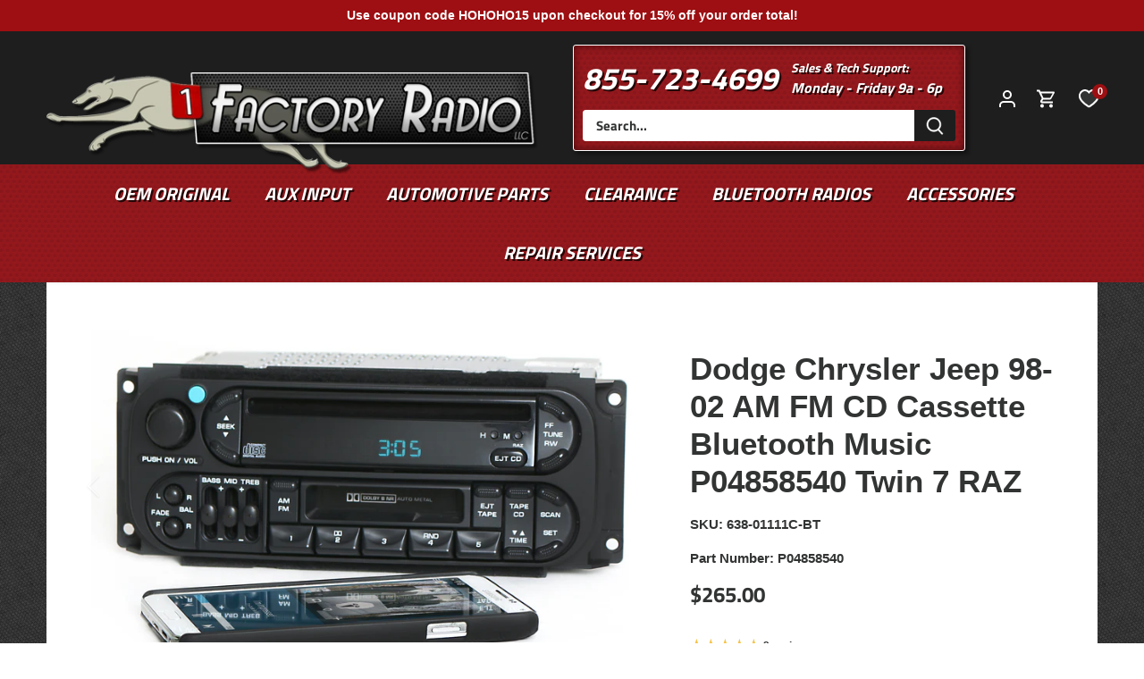

--- FILE ---
content_type: text/css
request_url: https://www.1factoryradio.com/cdn/shop/t/4/assets/govedia.css?v=52327798988013229081663844976
body_size: -216
content:
.gv-mmy-bar{margin:0 auto;background-color:#fff;padding:5px}#gv-mmy{text-align:center;display:flex;justify-content:center}#gv-mmy .mmy-tab{width:400px}#gv-mmy .mmy-tab select{margin:0;height:49px;padding:5px 19px!important;width:100%;text-transform:uppercase}#gv-mmy .mmy-tab:first-child select{border-top-left-radius:3px;border-bottom-left-radius:3px}#gv-mmy .mmy-tab:last-child .gv-btn-clear{border-top-right-radius:3px;border-bottom-right-radius:3px}#gv-mmy .mmy-tab .gv-btn-search{display:inline-block!important;height:49px;padding:5px 19px;margin:0 2px 0 0;background-color:red;font-size:15px;color:#fff;border:none}#gv-mmy .mmy-tab .gv-btn-clear{display:inline-block!important;height:49px;padding:5px 25px;margin:0;background-color:#000;font-size:15px;color:#fff;border-top-right-radius:3px;border-bottom-right-radius:3px;border:none}#gv-mmy .mmy-ops{flex:0 0 215px}@media only screen and (max-width: 769px){#gv-mmy{display:block}#gv-mmy .mmy-tab{width:100%}#gv-mmy .mmy-ops{display:flex}#gv-mmy .mmy-ops .gv-btn-search,#gv-mmy .mmy-ops .gv-btn-clear{width:400px}#gv-mmy .mmy-tab select{border-top-left-radius:0!important;border-bottom-left-radius:0!important}#gv-mmy .mmy-tab .gv-btn-clear{border-top-right-radius:0!important;border-bottom-right-radius:0!important}}.gv-garage{float:left;clear:left;color:#fff;font-size:15px;margin:0}.gv-garage i{float:left;padding:3px 0 0}.gv-garage img{float:left;padding:3px 0 0;height:18px}#gv-save-vehicles{color:#e12a19}.gv-garage-info{color:#fff}#gv-save-vehicles{float:left;margin-left:10px;color:#fff}#gv-save-vehicles .gv-vehicles{position:relative;font-family:Roboto Slab,serif;color:#fff}#gv-save-vehicles .gv-vehicles .popup{position:absolute;width:250px;z-index:105;background-color:#7c7c7c;text-align:left;padding:15px;right:0}#gv-save-vehicles .gv-vehicles .popup a{color:#fff;text-decoration:underline}#gv-save-vehicles .gv-vehicles .popup ul{margin:0;list-style:none}#gv-save-vehicles .gv-vehicles .popup ul li a{color:#fff}#gv-save-vehicles .gv-del-vehicle{float:right}
/*# sourceMappingURL=/cdn/shop/t/4/assets/govedia.css.map?v=52327798988013229081663844976 */


--- FILE ---
content_type: text/javascript
request_url: https://www.1factoryradio.com/cdn/shop/t/4/assets/custom.js?v=90784578413149119421663870760
body_size: -520
content:
jQuery(function($){$(".promo-lists").slick({arrows:!1,dots:!1,slidesToShow:3,autoplay:!0,autoplaySpeed:1800,responsive:[{breakpoint:1024,settings:{slidesToShow:3}},{breakpoint:768,settings:{slidesToShow:2}},{breakpoint:550,settings:{slidesToShow:1}}]}),$(".carousel-prev").click(function(){$(this).parent().find(".promo-lists").slick("slickPrev")}),$(".carousel-next").click(function(e){e.preventDefault(),$(this).parent().find(".promo-lists").slick("slickNext")})});
//# sourceMappingURL=/cdn/shop/t/4/assets/custom.js.map?v=90784578413149119421663870760
